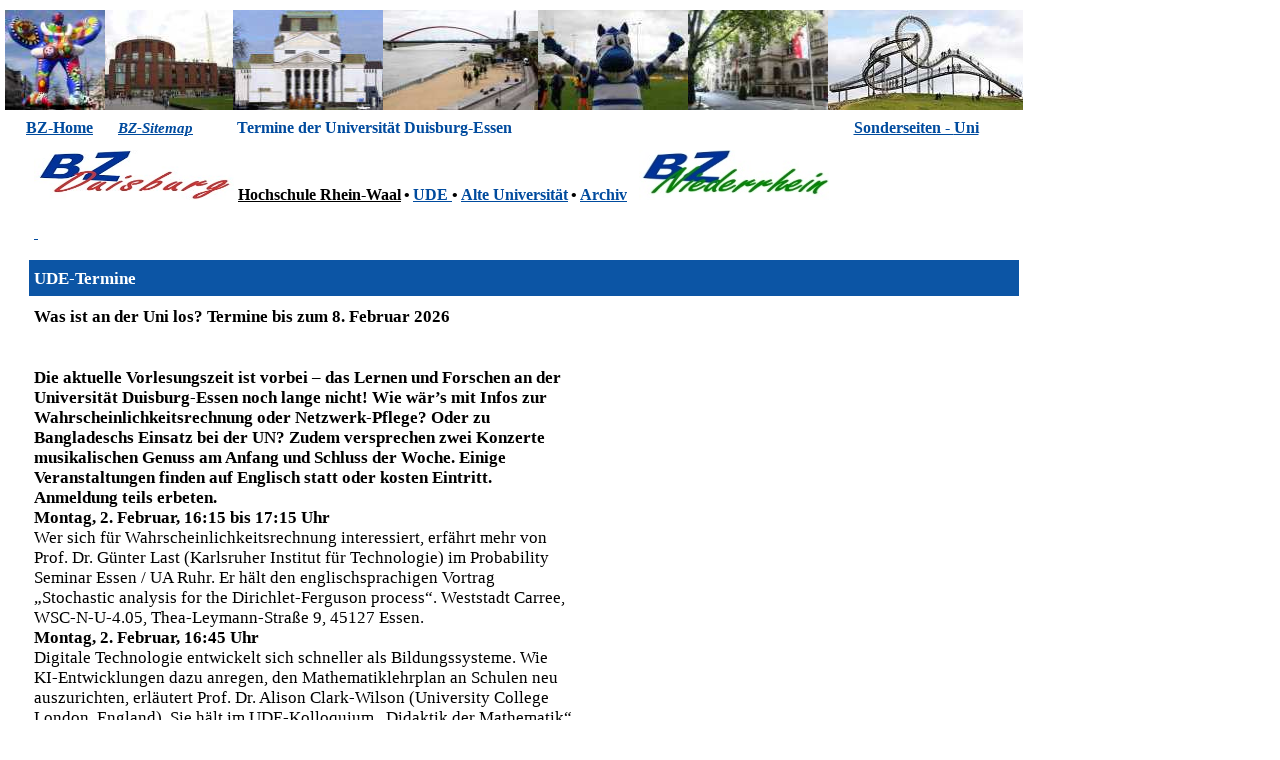

--- FILE ---
content_type: text/html; charset=UTF-8
request_url: http://bz-duisburg.de/Uni_termine.html
body_size: 5272
content:
<!DOCTYPE html PUBLIC "-//W3C//DTD XHTML 1.0 Transitional//EN" "http://www.w3.org/TR/xhtml1/DTD/xhtml1-transitional.dtd">
<html xmlns="http://www.w3.org/1999/xhtml">

<head>
<meta content="de" http-equiv="Content-Language" />
<meta content="text/html; charset=utf-8" http-equiv="Content-Type" />
<title>Uni_termine</title>
<style type="text/css">

* {
  margin: 0;
  padding: 0;
}


* {
  margin: 0;
  padding: 0;
}

* {
  margin: 0;
  padding: 0;
}

* {
  margin: 0;
  padding: 0;
}

* {
  margin: 0;
  padding: 0;
}

* {
  margin: 0;
  padding: 0;
}

.style2 {
	border: 3px solid #004B9E;
	text-align: left;
		background-color: #FFFFFF;
}


.style1 {
	text-align: left;
	border: 3px solid #004B9E;
	background-image: url('../images/layout/tagesaktuell/tagesaktuell.jpg');
	background-color: #FFFFFF;
	width: 1025px;
	height: 30px;
}
.style4 {
	text-align: center;
	width: 333;
	height: 32px;
}
.style5 {
	color: #FFFFFF;
}
.style6 {
	color: #004B9E;
	font-family: Tahoma;
	font-size: 11pt;
}
a {
		color: #004B9E;
}
.style41 {
	text-align: center;
	font-family: Tahoma;
	font-size: large;
	font-weight: bold;
	color: #004B9E;
	width: 333;
	height: 32px;
}
.style48 {
	font-size: small;
}
.style42 {
	text-align: center;
	font-family: Tahoma;
	font-size: small;
	font-weight: normal;
	color: #004B9E;
	width: 333;
	height: 32px;
}
.style3 {
	line-height: 200%;
}
.style43 {
	line-height: 150%;
	text-align: left;
}
.style118 {
	width: 190px;
	height: 31px;
}
.style44 {
	text-align: left;
	padding-left: 5px;
}
.style17 {
	line-height: 200%;
}
.style46 {
	font-family: Tahoma;
	font-size: medium;
	color: #004B9E;
}
.style9 {
	text-align: left;
}
.style12 {
	padding-left: 5px;
}

.auto-style14 {
	border: 0 solid #FFFFFF;
	color: #004B9E;
	padding-left: 5px;
	padding-right: 0;
	padding-top: 2px;
	padding-bottom: 0;
	background-color: #FFFFFF;
	text-align: left;
	width: 820;
	height: 50px;
	font-family: Calibri;
}
.auto-style8 {
	border: 0 solid #004B9E;
	color: #FFFFFF;
	padding-left: 5px;
	padding-right: 0;
	padding-top: 2px;
	padding-bottom: 0;
	background-color: #0C55A5;
	text-align: left;
	font-size: 13pt;
	font-family: Calibri;
}
.style116 {
	line-height: 150%;
}
.style110 {
	color: #000000;
}
.style111 {
	font-size: 11pt;
}
.auto-style22 {
	text-align: center;
	font-family: Tahoma;
	font-size: 12pt;
	font-weight: bold;
	color: #004B9E;
	width: 333;
	height: 32px;
}
.auto-style27 {
	line-height: 200%;
	font-size: 13pt;
	font-family: Tahoma;
}
.auto-style32 {
	line-height: 200%;
	text-align: left;
}
.auto-style33 {
	font-family: Tahoma;
	font-size: 12pt;
}
.auto-style34 {
	text-align: center;
	width: 333;
	height: 32px;
	font-size: 11pt;
}
.auto-style39 {
	font-size: 12pt;
}
.auto-style41 {
	color: #004B9E;
	font-family: Tahoma;
	font-size: 12pt;
}
.auto-style43 {
	font-family: Tahoma;
}
.auto-style46 {
	border: 0 solid #004B9E;
	color: #000000;
	padding-left: 5px;
	padding-right: 0;
	padding-top: 2px;
	padding-bottom: 0;
	background-color: #FFFFFF;
	text-align: left;
	font-size: 13pt;
	font-family: Tahoma;
}
.auto-style47 {
	border-collapse: collapse;
}
</style>
</head>

<body style="margin-left: 5px; margin-right: 0; margin-top: 10px; margin-bottom: 0">



	<table border="0" cellpadding="0" cellspacing="0" style="margin:0; padding:0; width: 1025px; height: 1000px" align="center">
	   <!-- MSTableType="layout" -->
	   <tbody style="margin: 0; padding: 0">
	   	<tr>
		   <td class="auto-style67" colspan="2" style="height: 108px; width: 1025;">
			<p class="style3">
			<img height="100" src="images/layout/tagesaktuell/livesafer.jpg" width="100" class="auto-style33"><img height="100" src="images/layout/tagesaktuell/forum.jpg" width="128" class="auto-style33"><img height="100" src="images/layout/index/3.jpg" width="150" class="auto-style33"><img height="100" src="images/layout/tagesaktuell/rhein1.jpg" width="155" class="auto-style33"><img height="100" src="images/layout/tagesaktuell/MSV_Ennatz.jpg" width="150" class="auto-style33"><img height="100" src="images/layout/tagesaktuell/6.jpg" width="140" class="auto-style33"><img height="100" src="images/layout/index/tiger_turtle3.jpg" width="195" class="auto-style33"></p>
			<table style="margin:0; padding:0; width: 1017px; height: 30px">
			   <tbody style="margin: 0; padding: 0">
			   <tr style="margin: 0; padding: 0">
				   <td class="auto-style34" style="width: 105px">
					<p class="style3">
					<strong style="margin: 0; padding: 0"><span class="style5">
					<span class="auto-style41">
					<a href="../../index.htm" target="_top" style="color: #004B9E; margin: 0; padding: 0">BZ-Home</a></span></span></strong></p>
				   </td>
				   <td class="auto-style22" style="width: 688px">
					<p class="auto-style32">
					<font style="margin: 0; padding: 0">
					<b style="margin: 0; padding: 0">
					<strong style="margin: 0; padding: 0">
					<span class="auto-style41">
					  &nbsp;</span><span class="style6"><a href="sitemap.html" style="color: #004B9E; margin: 0; padding: 0"><em>BZ-Sitemap</em></a></span></strong><span class="style111">&nbsp;&nbsp;</span>&nbsp;&nbsp;&nbsp;&nbsp;&nbsp;&nbsp;&nbsp;&nbsp; 
					Termine der Universität Duisburg-Essen </b></font>
					</p>
				   </td>
				   <td class="style42">
					<p class="style3">
					<b style="margin: 0; padding: 0">
					<font color="#004B9E" style="margin:0; padding:0; " class="auto-style33">&nbsp;



			<a href="UNI/2012_uni_strecke.htm">
					<strong>
					<span class="style99">Sonderseiten - </span><span class="style98"><span class="style150"> Uni</span></span></strong></a></font></b></p>
				   </td>
			   </tr>
			</table>

		    </td>
	   	   </tr>
	   <tr style="margin: 0; padding: 0">
		   <td class="style3" style="width: 14px" valign="top">
			<!-- MSCellType="NavBody" -->
			<p class="auto-style32">
			<br style="margin: 0; padding: 0" class="auto-style33">
			</p>
			<span style="margin: 0; padding: 0">

			<br style="margin: 0; padding: 0" class="auto-style33">
			<br style="margin: 0; padding: 0" class="auto-style33">
			<br style="margin: 0; padding: 0" class="auto-style33">
			<br style="margin: 0; padding: 0" class="auto-style33">
			<br style="margin: 0; padding: 0" class="auto-style33">
			<br style="margin: 0; padding: 0" class="auto-style33"></td>
		   <td class="style9" style="width: 820px; font-family: Tahoma; font-size: small; font-weight: normal; color: #000000;" valign="top" bgcolor="#FFFFFF">
			<!-- MSCellType="ContentBody" -->
			<table class="style12" style="width: 999px; height: 31px">
			   <tbody style="margin: 0; padding: 0">
			   <tr style="margin: 0; padding: 0">
				   <td class="auto-style14" style="height: 54px; width: 999px;">
					


			<img height="50" src="images/layout/msv-seiten/BZ_Logo200.jpg" width="200" class="auto-style55"><span class="auto-style39" style="margin: 0px; padding: 0px; color: rgb(0, 0, 0); font-family: Tahoma; font-style: normal; font-variant-ligatures: normal; font-variant-caps: normal; font-weight: 700; letter-spacing: normal; orphans: 2; text-align: start; text-indent: 0px; text-transform: none; white-space: normal; widows: 2; word-spacing: 0px; -webkit-text-stroke-width: 0px; background-color: rgb(255, 255, 255); text-decoration-thickness: initial; text-decoration-style: initial; text-decoration-color: initial;"> <a href="http://www.bz-niederrhein.de/Jugend/Hochschule_Niederrhein.htm" style="margin: 0px; padding: 0px; color: rgb(0, 0, 0);">Hochschule 
					  Rhein-Waal</a></span><span><font style="margin: 0; padding: 0" class="auto-style72">
										


					  <span class="auto-style39" style="margin: 0px; padding: 0px; font-weight: normal; color: rgb(255, 255, 255); font-family: Tahoma; font-style: normal; font-variant-ligatures: normal; font-variant-caps: normal; letter-spacing: normal; orphans: 2; text-align: start; text-indent: 0px; text-transform: none; white-space: normal; widows: 2; word-spacing: 0px; -webkit-text-stroke-width: 0px; background-color: rgb(255, 255, 255); text-decoration-thickness: initial; text-decoration-style: initial; text-decoration-color: initial;">
					  <span class="auto-style334" style="margin: 0px; padding: 0px; color: rgb(0, 0, 0);">
					  <strong style="margin: 0px; padding: 0px;">•</strong></span></span>
					  <a href="index_uni.htm">
					  <span style="margin: 0; padding: 0">
					  <span class="auto-style39">
					  <font style="margin: 0; padding: 0"><strong>UDE</strong></font></span></span><span class="auto-style39"><font style="margin: 0; padding: 0"><strong>
					  </strong>
</font>
					</span>
					  </a></font></span>
					


					  <span class="auto-style39" style="margin: 0px; padding: 0px; font-weight: normal; color: rgb(255, 255, 255); font-family: Tahoma; font-style: normal; font-variant-ligatures: normal; font-variant-caps: normal; letter-spacing: normal; orphans: 2; text-align: start; text-indent: 0px; text-transform: none; white-space: normal; widows: 2; word-spacing: 0px; -webkit-text-stroke-width: 0px; background-color: rgb(255, 255, 255); text-decoration-thickness: initial; text-decoration-style: initial; text-decoration-color: initial;">
					  <span class="auto-style334" style="margin: 0px; padding: 0px; color: rgb(0, 0, 0);">
					  <strong style="margin: 0px; padding: 0px;">•</strong></span></span><span> <a href="UNI/Alte_Universitaet.html">
					<span class="auto-style43"><span class="auto-style39">
					  <strong>Alte Universität</strong></span></span></a>
					


					  <span class="auto-style39" style="margin: 0px; padding: 0px; font-weight: normal; color: rgb(255, 255, 255); font-family: Tahoma; font-style: normal; font-variant-ligatures: normal; font-variant-caps: normal; letter-spacing: normal; orphans: 2; text-align: start; text-indent: 0px; text-transform: none; white-space: normal; widows: 2; word-spacing: 0px; -webkit-text-stroke-width: 0px; background-color: rgb(255, 255, 255); text-decoration-thickness: initial; text-decoration-style: initial; text-decoration-color: initial;">
					  <span class="auto-style334" style="margin: 0px; padding: 0px; color: rgb(0, 0, 0);">
					  <strong style="margin: 0px; padding: 0px;">•
					<font style="margin: 0; padding: 0" class="auto-style39">
	<font color="#004B9E" style="margin: 0; padding: 0">
					<a href="UNI/uni_archiv/uni_archiv.htm">
					<span class="auto-style72">Archiv</span></a>&nbsp;&nbsp; 
					</font></font></strong></span></span></span>
			<img height="50" src="images/layout/Politik_NRW/BZ_Ndrh_Logo200.jpg" width="190"></td>
			   </tr>
			   <tr style="margin: 0; padding: 0">
				   <td class="auto-style14" style="height: 50; width: 999px;">
					


					  <p class="auto-style27">
					


					  <span>
			   	   <span class="auto-style39" style="margin: 0px; padding: 0px; font-weight: normal; color: rgb(255, 255, 255); font-family: Tahoma; font-style: normal; font-variant-ligatures: normal; font-variant-caps: normal; letter-spacing: normal; orphans: 2; text-align: start; text-indent: 0px; text-transform: none; white-space: normal; widows: 2; word-spacing: 0px; -webkit-text-stroke-width: 0px; background-color: rgb(255, 255, 255); text-decoration-thickness: initial; text-decoration-style: initial; text-decoration-color: initial;">
					  <span class="auto-style334" style="margin: 0px; padding: 0px; color: rgb(0, 0, 0);">
					  <strong style="margin: 0px; padding: 0px;">
					  <font style="margin: 0; padding: 0" class="auto-style39">
					  <font color="#004B9E" style="margin: 0; padding: 0">
					  <a href="UNI/uni_archiv/uni_archiv.htm">
					  <span class="auto-style72">&nbsp;</span></a></font></font></strong></span></span></p>
				   </td>
			   </tr>
			   	   <tr>
				   <td class="auto-style8" style="width: 999px; height: 7px">
					


					  <p class="auto-style27">
					


					  <strong>UDE-Termine </strong></p>
					   </td>
			   	   </tr>
			   	   <tr>
				   <td class="auto-style46" style="width: 999px; height: 7px">
					


					  <p class="auto-style27">
					


					  <strong>Was ist an der Uni los?</strong><o:p><strong>&nbsp;Termine 
					  bis zum 8. Februar 2026<br />
					  </strong></o:p>
					  <br />
					  <table border="0" cellpadding="0" class="auto-style47" style="background-color: #fff; max-width: 540px; width: 999px;">
						  <tr>
							  <td class="main-content">
							  <div class="body-text" style="margin-bottom: 40px">
								  <p><strong>Die aktuelle Vorlesungszeit ist vorbei 
								  – das Lernen und Forschen an der Universität 
								  Duisburg-Essen noch lange nicht! Wie wär’s mit 
								  Infos zur Wahrscheinlichkeitsrechnung oder 
								  Netzwerk-Pflege? Oder zu Bangladeschs Einsatz 
								  bei der UN? Zudem versprechen zwei Konzerte 
								  musikalischen Genuss am Anfang und Schluss der 
								  Woche. Einige Veranstaltungen finden auf 
								  Englisch statt oder kosten Eintritt. Anmeldung 
								  teils erbeten. <br />
								  </strong></p>
								  <p><strong>Montag, 2. Februar, 16:15 bis 17:15 
								  Uhr<br />
								  </strong>Wer sich für 
								  Wahrscheinlichkeitsrechnung interessiert, 
								  erfährt mehr von Prof. Dr. Günter Last 
								  (Karlsruher Institut für Technologie) im 
								  Probability Seminar Essen / UA Ruhr. Er hält 
								  den englischsprachigen Vortrag „Stochastic 
								  analysis for the Dirichlet-Ferguson process“. 
								  Weststadt Carree, WSC-N-U-4.05, 
								  Thea-Leymann-Straße 9, 45127 Essen.</p>
								  <p><strong>Montag, 2. Februar, 16:45 Uhr<br />
								  </strong>Digitale Technologie entwickelt sich 
								  schneller als Bildungssysteme. Wie 
								  KI-Entwicklungen dazu anregen, den 
								  Mathematiklehrplan an Schulen neu 
								  auszurichten, erläutert Prof. Dr. Alison 
								  Clark-Wilson (University College London, 
								  England). Sie hält im UDE-Kolloquium „Didaktik 
								  der Mathematik“ das englischsprachige Referat 
								  „(Re)assessing mathematics education in the 
								  digital age“<strong> </strong>skizziert sie 
								  zudem einen stärker auf Menschen 
								  ausgerichteten Ansatz der 
								  Mathematikausbildung. Weststadt Carree, 
								  WSC-S-U-2.01, Thea-Leymann-Straße 9, 45127 
								  Essen.</p>
								  <p><strong>Dienstag, 3. Februar, 10:30 bis 12 
								  Uhr<br />
								  </strong>Bangladesch beteiligt sich seit fast 
								  40 Jahren an UN-Einsätzen zur 
								  Friedenssicherung. Aktuell steht deren 
								  Wirksamkeit aber in Frage. Dr. Rashed Uz Zaman 
								  (University of Dhaka, Bangladesh) fragt auf 
								  Englisch im College for Social Sciences and 
								  Humanities der UA Ruhr, wie die Normen der 
								  Friedenssicherung die Streitkräfte 
								  Bangladeschs geprägt haben und was das für die 
								  Außenpolitik des Landes bedeutet. Der Titel 
								  seines Vortrags: „Norms Adherence and United 
								  Nations Peacekeeping Operations (UNPKOs): The 
								  Case of Bangladesh“. UA Ruhr, College for 
								  Social Sciences and Humanities, Lindenallee 
								  39-41, 45127 Essen.</p>
								  <p><strong>Dienstag, 3. Februar, 20 Uhr<br />
								  </strong>Harmonie gibt erzählerisch wenig her. 
								  Filme neigen daher eher dazu, utopische Ideen 
								  darzustellen, so etwa in „Things to Come“ 
								  (1936). Oder Visionen des Schreckens wie in 
								  „Punishment Park“ (1971). Der 
								  Filmwissenschaftler Dr. Simon Spiegel 
								  (Universität Zürich, Schweiz) spricht darüber 
								  in der Reihe „Schöne Neue Welten“ des 
								  Kulturwissenschaftlichen Instituts Essen. 
								  Karten kosten 5 Euro, ermäßigt 3 Euro. 
								  Filmstudio Glückauf, Rüttenscheider Straße 2, 
								  45128 Essen.</p>
								  <p><strong>Mittwoch, 4. Februar, 13 Uhr<br />
								  </strong>Zu breitbandigen THz-Quellen mit 
								  hoher mittlerer Leistung referiert Prof. Dr. 
								  Clara Saraceno (Ruhr-Universität Bochum) auf 
								  Englisch im Physikalischen Kolloquium. Campus 
								  Duisburg, MC 122, Mülheimer Straße / Ecke 
								  Lotharstraße. Wer die Zoom-Teilnahme 
								  bevorzugt, nutzt folgenden Link:
								  <a href="https://www.uni-due.de/imperia/md/content/physik/kolloquium_20260204.pdf" target="_blank">
								  https://www.uni-due.de/imperia/md/content/physik/kolloquium_20260204.pdf</a>.</p>
								  <p><strong>Mittwoch, 4. Februar, 14 bis 16 Uhr<br />
								  </strong>Seelsorge on the fly: Diese und 
								  weitere Diskussionen gibt es für 
								  UDE-Studierende im Theologischen Infocafé der 
								  Evangelischen Studierendengemeinde 
								  Duisburg-Essen. Mit dabei sind die 
								  Fachschaften, das Evangelische Schulreferat 
								  MEO, das katholische Mentorat Essen und die 
								  Theologischen Institute der UDE. Campus Essen, 
								  Brücken-Café (gegenüber der gelben Mensa), 
								  Universitätsstraße 19.</p>
								  <p><strong>Mittwoch, 4. Februar, 16:15 Uhr</strong><br />
								  Was bedeutet ‚enantioselektive Katalyse‘? 
								  Prof. Dr. Thorsten Bach (TU München) erklärt 
								  es auf Englisch im Kolloquium der Gesellschaft 
								  Deutscher Chemiker. Campus Essen, S07 S00 D07, 
								  Universitätsstraße 2.</p>
								  <p><strong>Donnerstag, 5. Februar, 16 bis 17 
								  Uhr<br />
								  </strong>Vom Pixel zur Vektorgrafik, von 2D zu 
								  3D: Wie sich unterschiedliche Dateiformate und 
								  Repräsentationsformen in Forschung und Lehre 
								  zielgerichtet einsetzen lassen, erfahren 
								  UDE-Studierende von Micha Gittinger in der 
								  Online-Veranstaltung „Zahlen – Daten – 
								  Fritten“. Wer teilnehmen möchte, registriert 
								  sich unter:
								  <a href="https://eveeno.com/204736919" target="_blank">
								  https://eveeno.com/204736919</a>.</p>
								  <p><strong>Freitag, 6. Februar, 13 bis 17 Uhr 
								  und Samstag, 7. Februar, 10 bis 14 Uhr<br />
								  </strong>Wer Netzwerke und Kooperationen 
								  pflegt, kann beruflich auf seine Kosten kommen 
								  – besonders außerhalb der Wissenschaft. Das 
								  Akademische Beratungs-Zentrum analysiert mit 
								  Masterstudierenden und Absolvent:innen aller 
								  Fächer in einem Zoom-Workshop, wie ihre 
								  Netzwerke aussehen und sie individuelle 
								  Strategien entwickeln können. Anmeldung:
								  <a href="mailto:abz.dimento@uni-due.de" target="_blank">
								  abz.dimento@uni-due.de</a>. </p>
								  <p><strong>Sonntag, 8. Februar, 17 Uhr<br />
								  </strong>Der Unichor der Universität 
								  Duisburg-Essen bringt zum Semesterende die 
								  „Petite Messe solennelle“ (1863) des 
								  Komponisten Gioachino Rossini zu Gehör. 
								  Gesungen wird der katholische Messtext, 
								  begleitet wird der Chor durch Klavier und 
								  Akkordeon. Eintritt: 15 Euro, ermäßigt 8 Euro. 
								  Karten gibt’s per Mail:
								  <a href="mailto:unichor-essen@uni-due.de" target="_blank">
								  unichor-essen@uni-due.de</a>. Campus Essen, 
								  Altes Audimax (S04), Segerothstraße / Ecke 
								  Grillostraße.</p>
							  </div>
							  </td>
						  </tr>
					  </table>
					  </p>
					  <p class="style3"><br />
					  <table border="0" cellpadding="0" cellspacing="0" class="main-table" style="border-collapse: collapse; background-color: #fff; max-width: 540px;" width="540">
						  <tr data-test="mailing-preview-summary">
							  <td style="padding-top: 30px;padding-left: 20px; padding-right: 20px; padding-bottom: 10px;">
							  <div class="body-text" style="text-align: center; overflow: hidden;">
								  <p>&nbsp;</p>
							  </div>
							  </td>
						  </tr>
						  <tr>
							  <td class="main-content">
							  <div class="body-text" style="margin-bottom: 40px">
							  </div>
							  </td>
						  </tr>
					  </table>
					  </p>
					  <p class="style3"><br />
					  <table border="0" cellpadding="0" cellspacing="0" class="main-table" style="border-collapse: collapse; background-color: #fff; max-width: 540px;" width="540">
						  <tr>
							  <td class="main-content">
							  <div class="body-text" style="margin-bottom: 40px">
							  </div>
							  </td>
						  </tr>
					  </table>
					  </p>
					  <p class="auto-style27">
					  <o:p><strong>
					  <br />
					  </strong></o:p>&nbsp;</p>
					   </td>
			   	   </tr>
			   	   


			   	   </table>
			<p class="style3">&nbsp;</p>

			   	   


			   	   